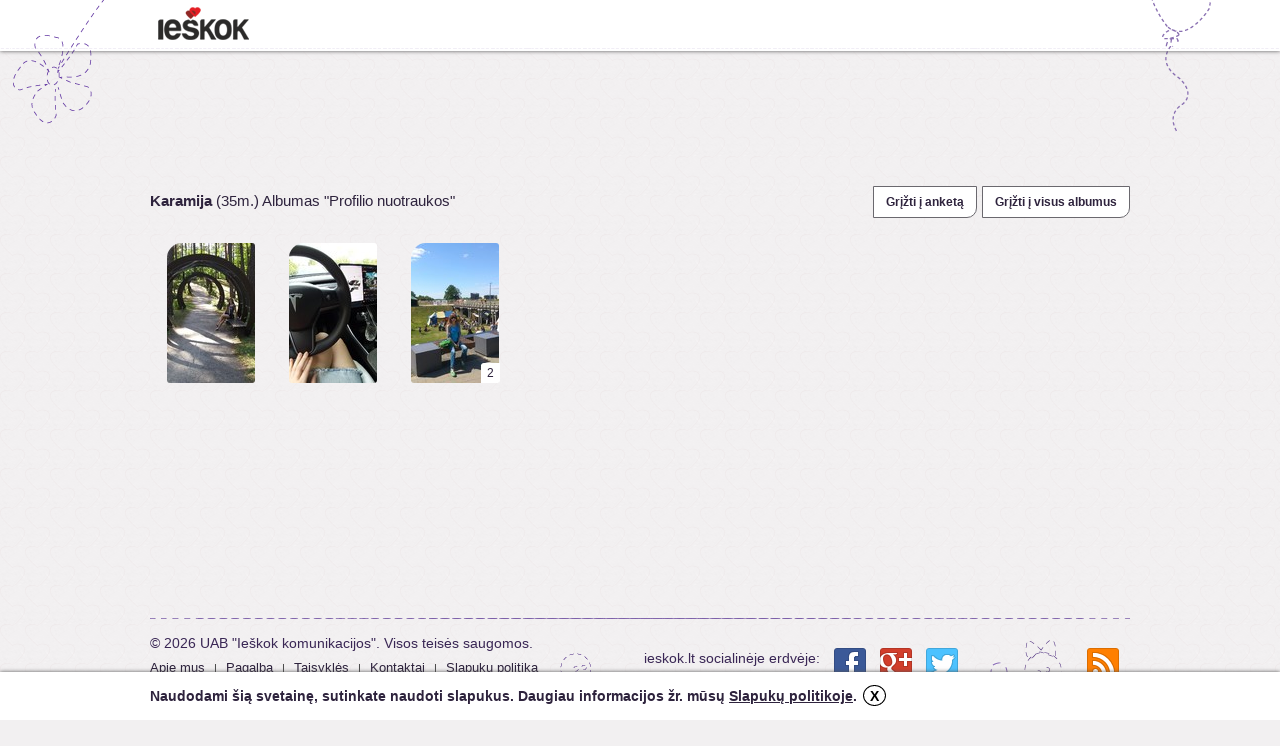

--- FILE ---
content_type: application/javascript
request_url: https://images.ieskok.lt/js/prompt.js
body_size: 471
content:
//Promptas, nes IE sux
//This is variable for storing callback function 
var ae_cb = null;

// this is a simple function-shortcut 
// to avoid using lengthy document.getElementById
function ae$(a) { return document.getElementById(a); } 
 
// This is a main ae_prompt function 
// it saves function callback  
// and sets up dialog 
function ae_prompt(cb, q, a) { 
	ae_cb = cb;
	ae$('aep_prompt').innerHTML = q;
	ae$('aep_text').value = a;
	ae$('aep_ovrl').style.display = ae$('aep_ww').style.display = '';
	ae$('aep_text').focus();
	ae$('aep_text').select();
} 

// This function is called when user presses OK(m=0) or Cancel(m=1) button 
// in the dialog. You should not call this function directly. 
function ae_clk(m) { 
	// hide dialog layers  
	ae$('aep_ovrl').style.display = ae$('aep_ww').style.display = 'none';
	if (!m)  
		ae_cb(null);  // user pressed cancel, call callback with null 
	else 
		ae_cb(ae$('aep_text').value); // user pressed OK  
}  